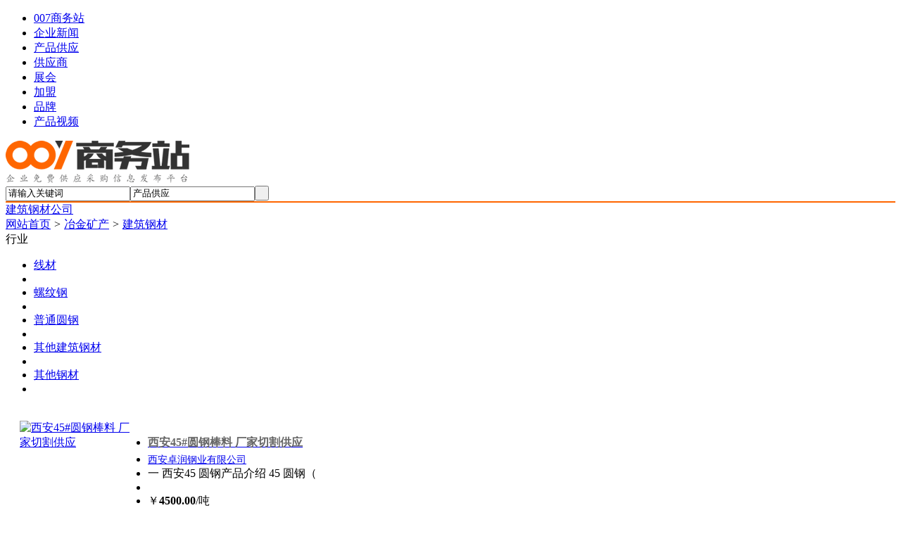

--- FILE ---
content_type: text/html;charset=UTF-8
request_url: https://www.007swz.com/jianzhugangcai/
body_size: 10195
content:
<!doctype html>
<html>
<head>
<meta charset="UTF-8"/>
<meta http-equiv=x-dns-prefetch-control content=on>
<meta http-equiv=X-UA-Compatible content="IE=edge,chrome=1">
<meta name=viewport content="width=device-width,initial-scale=1,minimum-scale=1,maximum-scale=1,user-scalable=no">
<title>建筑钢材产品列表 | 建筑钢材价格_007商务站</title>
<meta http-equiv="mobile-agent" content="format=html5;url=https://m.007swz.com/Professionlist/jianzhugangcai/1">
<meta http-equiv="mobile-agent" content="format=xhtml;url=https://m.007swz.com/Professionlist/jianzhugangcai/1">
<link rel="alternate" media="only screen and (max-width: 640px)"  href="https://m.007swz.com/Professionlist/jianzhugangcai/1" />
<link rel="canonical" href="//www.007swz.com/jianzhugangcai/"/>
<link rel="stylesheet" type="text/css" href="https://css.007swz.com/skin/b2b/style.css"/>
<link rel="stylesheet" type="text/css" href="https://css.007swz.com/skin/b2b/sell.css"/>
<script type="text/javascript" src="https://css.007swz.com/lang/zh-cn/lang.js"></script>
<script type="text/javascript" src="https://css.007swz.com/file/script/config.js"></script>
<script type="text/javascript" src="https://css.007swz.com/file/script/jquery-2.1.1.min.js"></script>
<script type="text/javascript" src="https://css.007swz.com/file/script/common.js"></script>
<script type="text/javascript" src="https://css.007swz.com/file/script/page.js"></script>
<script type="text/javascript" src="https://css.007swz.com/file/script/count.js"></script>
<script type="text/javascript" src="https://css.007swz.com/file/script/jquery.lazyload.js"></script><script type="text/javascript">
var searchid = 5;
</script>
</head>
<body >
<header>
<div class="head" id="head">
<div class="head_m">
<div class="head_r" id="destoon_member"></div>
<div class="head_l">
<ul>
<li><a href="//www.007swz.com/"><span>007商务站</span></a></li><li><a href="https://news.007swz.com/"><span>企业新闻</span></a></li><li class="menuon"><a href="//www.007swz.com/sell/"><span>产品供应</span></a></li><li><a href="https://gongsi.007swz.com/"><span>供应商</span></a></li><li><a href="https://zhanhui.007swz.com/"><span>展会</span></a></li><li><a href="https://jiameng.007swz.com/"><span>加盟</span></a></li><li><a href="https://pinpai.007swz.com/"><span>品牌</span></a></li><li><a href="http://v.007swz.com/"><span>产品视频</span></a></li></ul>
</div>
</div>
</div>
<div class="m head_s" id="destoon_space"></div>
  
<div style="background:#fff;border-bottom:2px solid #ff6600;">
<div class="m">
<div class="logo"><a rel="nofollow" href="//www.007swz.com/"><img src="//www.007swz.com/skin/default/image/logo.gif" alt="007商务站"/></a></div>
 <form id="destoon_search" action="//www.007swz.com/sell/search.php" onSubmit="return Dsearch(1);">
<input type="hidden" name="moduleid" value="5" id="destoon_moduleid"/>
<input type="hidden" name="spread" value="0" id="destoon_spread"/>
<div class="head_search">
<div>
<input name="kw" id="destoon_kw" type="text" class="search_i" value="请输入关键词" onFocus="if(this.value=='请输入关键词') this.value='';" onKeyUp="STip(this.value);" autocomplete="off" x-webkit-speech speech/><input type="text" id="destoon_select" class="search_m" value="产品供应" readonly onFocus="this.blur();" onClick="$('#search_module').fadeIn('fast');"/><input type="submit" value=" " class="search_s"/>
</div>
</div>
</form> 
</div>  
</div>  
</header><div class="navb m">
<div class="m nav bd-b">
<div><a href="https://gongsi.007swz.com/jianzhugangcai/">建筑钢材公司</a></div>
<a href="//www.007swz.com/">网站首页</a>   <i>&gt;</i> <a href="//www.007swz.com/yejin/">冶金矿产</a> <i>&gt;</i> <a href="//www.007swz.com/jianzhugangcai/">建筑钢材</a></div>
</div>
<div class="m m2">
<div class="m2l">
<div class="sort">
 <div class="sort-k">行业</div>
<div class="sort-v">
<ul>
<li><a href="//www.007swz.com/xiancai/">线材</a> <li>
<li><a href="//www.007swz.com/luowengang/">螺纹钢</a> <li>
<li><a href="//www.007swz.com/putongyuangang/">普通圆钢</a> <li>
<li><a href="//www.007swz.com/qitajianzhugangcai/">其他建筑钢材</a> <li>
<li><a href="//www.007swz.com/qitagangcai/">其他钢材</a> <li>
</ul>
</div>
<div class="c_b"></div>
</div>
  
<div class="img_tip" id="img_tip" style="display:none;">&nbsp;</div>
 
<style>#productlist {
display:grid; display: grid;  grid-gap: 0px;
  grid-template-columns:  1fr  ;}.list {margin:10px;}
.li_l {float:left;width:180px;height:150px;padding-top:10px;margin-right:12px;}
.li_l a {margin-left:10px;;display:block;}
.li_r {padding-top:10px;}
.li_r a{font-size:14px;}
.li_r b {font-size:16px;color:#666;height:20px;overflow:hidden;display:block;padding-top:5px;padding-bottom:5px;}</style>
<div id="productlist">
<div class="list " id="item_41606967">
<div>
 <div class="li_l"><a rel="nofollow" href="https://xazrgy.007swz.com/xinxi/cmafsyp.html" ><img src="https://css.007swz.com/skin/b2b/image/lazy.gif" original="https://file.007swz.com/202506/03/144515366640785.jpg.thumb.jpg" width="160" height="130" alt="西安45#圆钢棒料 厂家切割供应"  /></a></div>
<div class="li_r">
<ul>
<li><a href="https://xazrgy.007swz.com/xinxi/cmafsyp.html"><b>西安45#圆钢棒料 厂家切割供应</b></a></li>
<li>
 <a href="http://xazrgy.007swz.com " rel="nofollow">西安卓润钢业有限公司</a>&nbsp;
 
</li>
<li>一 西安45 圆钢产品介绍 45 圆钢（ </li>
<li >    </li>
<li class="f_red">￥<strong class="px14">4500.00</strong>/吨</li>
<li>
起订：0.1吨</li>
<li>2025-06-30 16:57</li>
</ul>
</div>
 </div>
</div>
<div class="list " id="item_41514266">
<div>
 <div class="li_l"><a rel="nofollow" href="https://www.007swz.com/xinxi/cluypno.html" ><img src="https://css.007swz.com/skin/b2b/image/lazy.gif" original="https://image.007swz.com/2020/11-26/4607631816.jpg" width="160" height="130" alt="40CrNiMo圆钢****-规格齐全材质保证"  /></a></div>
<div class="li_r">
<ul>
<li><a href="https://www.007swz.com/xinxi/cluypno.html"><b>40CrNiMo圆钢****-规格齐全材质保证</b></a></li>
<li>
 <a href="http://tfssl00.007swz.com " rel="nofollow">无锡东复泰特钢有限公司</a>&nbsp;
 
</li>
<li>40CrNiMo 有高的强度韧性和良好的 </li>
<li >    </li>
<li class="f_red">￥<strong class="px14">7.30</strong>/吨</li>
<li>2025-10-16 09:44</li>
</ul>
</div>
 </div>
</div>
<div class="list " id="item_41346852">
<div>
 <div class="li_l"><a rel="nofollow" href="https://www.007swz.com/xinxi/cllkyna.html" ><img src="https://css.007swz.com/skin/b2b/image/lazy.gif" original="https://image.007swz.com/2024/11-26/3614514954.jpg" width="160" height="130" alt="重庆冷热镀锌铝板钢筋圆钢冷拉圆棒实心钢棒圆条防雷接地极10-12-14"  /></a></div>
<div class="li_r">
<ul>
<li><a href="https://www.007swz.com/xinxi/cllkyna.html"><b>重庆冷热镀锌铝板钢筋圆钢冷拉圆棒实心钢棒圆条防雷接地极10-12-14</b></a></li>
<li>
 <a href="http://98479332.007swz.com " rel="nofollow">重庆福瑞达金属材料有限公司</a>&nbsp;
 
</li>
<li>重庆冷热镀锌铝板钢筋圆钢冷拉圆棒实心钢棒 </li>
<li >    </li>
<li class="f_red">￥<strong class="px14">180.00</strong>/件</li>
<li>2025-12-03 12:05</li>
</ul>
</div>
 </div>
</div>
<div class="list " id="item_41333916">
<div>
 <div class="li_l"><a rel="nofollow" href="https://www.007swz.com/xinxi/clkruzq.html" ><img src="https://css.007swz.com/skin/b2b/image/lazy.gif" original="https://image.007swz.com/2024/10-29/3828881892.jpg" width="160" height="130" alt="重庆莱钢42CrMo圆钢  15CrMo合金圆棒 30cr2ni2mo棒材批发"  /></a></div>
<div class="li_r">
<ul>
<li><a href="https://www.007swz.com/xinxi/clkruzq.html"><b>重庆莱钢42CrMo圆钢  15CrMo合金圆棒 30cr2ni2mo棒材批发</b></a></li>
<li>
 <a href="http://zqzsjscl.007swz.com " rel="nofollow">重庆中烁金属材料有限公司</a>&nbsp;
 
</li>
<li>在现代工业和建筑行业中 合金圆钢和圆棒材 </li>
<li >    </li>
<li class="f_red">￥<strong class="px14">42000.00</strong>/吨</li>
<li>2024-11-22 14:35</li>
</ul>
</div>
 </div>
</div>
<div class="list " id="item_41324889">
<div>
 <div class="li_l"><a rel="nofollow" href="https://www.007swz.com/xinxi/clkelul.html" ><img src="https://css.007swz.com/skin/b2b/image/lazy.gif" original="https://image.007swz.com/2024/06-26/3616280929.jpg" width="160" height="130" alt="达州钢材 达州H型钢  马钢 包钢 晋南"  /></a></div>
<div class="li_r">
<ul>
<li><a href="https://www.007swz.com/xinxi/clkelul.html"><b>达州钢材 达州H型钢  马钢 包钢 晋南</b></a></li>
<li>
 <a href="http://dzshxjcyxgs.007swz.com " rel="nofollow">达州市浩希建材有限公司</a>&nbsp;
 
</li>
<li>主要经营 达钢螺纹钢 盘螺 盘圆 带肋  </li>
<li >    </li>
<li class="f_red">￥<strong class="px14">2700.00</strong>/吨</li>
<li>2024-11-16 09:10</li>
</ul>
</div>
 </div>
</div>
<div class="list " id="item_41077074">
<div>
 <div class="li_l"><a rel="nofollow" href="https://www.007swz.com/xinxi/ckwbwlw.html" ><img src="https://css.007swz.com/skin/b2b/image/lazy.gif" original="https://image.007swz.com/2024/04-10/1444356131.jpg" width="160" height="130" alt="2026年德国杜塞管材线材展Tube & Wire"  /></a></div>
<div class="li_r">
<ul>
<li><a href="https://www.007swz.com/xinxi/ckwbwlw.html"><b>2026年德国杜塞管材线材展Tube & Wire</b></a></li>
<li>
 <a href="http://njzhwdzl.007swz.com " rel="nofollow">南京中化沃德展览有限公司</a>&nbsp;
 
</li>
<li>展会时间: 2026年4月展会地点 德国 </li>
<li >    </li>
<li>2024-04-11 13:19</li>
</ul>
</div>
 </div>
</div>
<div class="list " id="item_41052537">
<div>
 <div class="li_l"><a rel="nofollow" href="https://www.007swz.com/xinxi/ckurosl.html" ><img src="https://css.007swz.com/skin/b2b/image/lazy.gif" original="https://image.007swz.com/2024/03-14/1057514032.jpg" width="160" height="130" alt="建筑钢材质量评定 建筑钢材冲击强度测试"  /></a></div>
<div class="li_r">
<ul>
<li><a href="https://www.007swz.com/xinxi/ckurosl.html"><b>建筑钢材质量评定 建筑钢材冲击强度测试</b></a></li>
<li>
 <a href="http://fsshjjcjsfwhjjcb.007swz.com " rel="nofollow">佛山市华谨检测技术服务有限公司环境检测部</a>&nbsp;
 
</li>
<li>　　建筑钢材检测哪里能做？建筑钢材检测项 </li>
<li >    </li>
<li class="f_red">￥<strong class="px14">300.00</strong>/件</li>
<li>2024-03-15 07:04</li>
</ul>
</div>
 </div>
</div>
<div class="list " id="item_41041020">
<div>
 <div class="li_l"><a rel="nofollow" href="https://www.007swz.com/xinxi/ckuantu.html" ><img src="https://css.007swz.com/skin/b2b/image/lazy.gif" original="https://image.007swz.com/2023/01-01/3803825418.jpg" width="160" height="130" alt="福州锚杆预应力钢绞线价格福州桥梁钢绞线多少钱一吨福州哪里能买到钢绞线"  /></a></div>
<div class="li_r">
<ul>
<li><a href="https://www.007swz.com/xinxi/ckuantu.html"><b>福州锚杆预应力钢绞线价格福州桥梁钢绞线多少钱一吨福州哪里能买到钢绞线</b></a></li>
<li>
 <a href="http://fjkygyl.007swz.com " rel="nofollow">福建矿冶供应链有限公司</a>&nbsp;
 
</li>
<li>钢绞线15 2钢绞线多少钱一吨21 8m </li>
<li >    </li>
<li class="f_red">￥<strong class="px14">4000.00</strong>/吨</li>
<li>2024-03-06 07:04</li>
</ul>
</div>
 </div>
</div>
<div class="list " id="item_41034387">
<div>
 <div class="li_l"><a rel="nofollow" href="https://www.007swz.com/xinxi/cktqsqj.html" ><img src="https://css.007swz.com/skin/b2b/image/lazy.gif" original="https://image.007swz.com/2022/05-09/1608679157.jpg" width="160" height="130" alt="40cr铬棒磨机用热处理钢棒磨棒石英砂钢渣研磨专用"  /></a></div>
<div class="li_r">
<ul>
<li><a href="https://www.007swz.com/xinxi/cktqsqj.html"><b>40cr铬棒磨机用热处理钢棒磨棒石英砂钢渣研磨专用</b></a></li>
<li>
 <a href="http://jngqzdjm.007swz.com " rel="nofollow">济南钢球之都经贸有限公司</a>&nbsp;
 
</li>
<li>华富磨棒可根据客户要求定制 我们的磨棒的 </li>
<li >    </li>
<li class="f_red">￥<strong class="px14">6300.00</strong>/吨</li>
<li>2024-03-05 21:12</li>
</ul>
</div>
 </div>
</div>
<div class="list " id="item_40922067">
<div>
 <div class="li_l"><a rel="nofollow" href="https://www.007swz.com/xinxi/ckngoqp.html" ><img src="https://css.007swz.com/skin/b2b/image/lazy.gif" original="https://image.007swz.com/2022/03-11/4012730987.jpg" width="160" height="130" alt="建筑用 直条"  /></a></div>
<div class="li_r">
<ul>
<li><a href="https://www.007swz.com/xinxi/ckngoqp.html"><b>建筑用 直条</b></a></li>
<li>
 <a href="http://henglitiantai.007swz.com " rel="nofollow">乌鲁木齐恒利天泰贸易有限公司</a>&nbsp;
 
</li>
<li>建筑钢材分为钢结构和钢筋混泥土结构用钢筋 </li>
<li >    </li>
<li>2023-12-20 07:40</li>
</ul>
</div>
 </div>
</div>
<div class="list " id="item_40851785">
<div>
 <div class="li_l"><a rel="nofollow" href="https://www.007swz.com/xinxi/ckjgpmh.html" ><img src="https://css.007swz.com/skin/b2b/image/lazy.gif" original="https://image.007swz.com/2022/11-18/4627941772.jpg" width="160" height="130" alt="2024中国钢建筑钢材、钢板、钢管展会"  /></a></div>
<div class="li_r">
<ul>
<li><a href="https://www.007swz.com/xinxi/ckjgpmh.html"><b>2024中国钢建筑钢材、钢板、钢管展会</b></a></li>
<li>
 <a href="http://jyhwchzx.007swz.com " rel="nofollow">建曜会务策划中心</a>&nbsp;
 
</li>
<li>2024中国钢建筑钢材 钢板 钢管展会钢 </li>
<li >    </li>
<li class="f_red">￥<strong class="px14">13800.00</strong>/个</li>
<li>2023-12-18 09:41</li>
</ul>
</div>
 </div>
</div>
<div class="list " id="item_40763016">
<div>
 <div class="li_l"><a rel="nofollow" href="https://www.007swz.com/xinxi/ckefhhq.html" ><img src="https://css.007swz.com/skin/b2b/image/lazy.gif" original="https://image.007swz.com/2022/06-05/3265038430.jpg" width="160" height="130" alt="预制直埋蒸汽保温管 管中管"  /></a></div>
<div class="li_r">
<ul>
<li><a href="https://www.007swz.com/xinxi/ckefhhq.html"><b>预制直埋蒸汽保温管 管中管</b></a></li>
<li>
 <a href="http://czhcgdzb.007swz.com " rel="nofollow">沧州厚创管道装备有限公司</a>&nbsp;
 
</li>
<li>预制直埋蒸汽保温管品规格  公称直径 工 </li>
<li >    </li>
<li class="f_red">￥<strong class="px14">100.00</strong>/件</li>
<li>2023-12-16 09:06</li>
</ul>
</div>
 </div>
</div>
<div class="list " id="item_40716882">
<div>
 <div class="li_l"><a rel="nofollow" href="https://www.007swz.com/xinxi/ckbpaxe.html" ><img src="https://css.007swz.com/skin/b2b/image/lazy.gif" original="https://image.007swz.com/2023/07-31/1586771962.jpg" width="160" height="130" alt="厂家批发 耐低温 高抗击 高质 欧标槽钢UPE140 专业建筑钢材"  /></a></div>
<div class="li_r">
<ul>
<li><a href="https://www.007swz.com/xinxi/ckbpaxe.html"><b>厂家批发 耐低温 高抗击 高质 欧标槽钢UPE140 专业建筑钢材</b></a></li>
<li>
 <a href="http://94548308.007swz.com " rel="nofollow">上海铸然供应链（集团）有限公司</a>&nbsp;
 
</li>
<li>厂家批发 耐低温 高抗击 高质 欧标槽钢 </li>
<li >    </li>
<li class="f_red">￥<strong class="px14">8640.00</strong>/吨</li>
<li>2023-12-15 10:16</li>
</ul>
</div>
 </div>
</div>
<div class="list " id="item_40604541">
<div>
 <div class="li_l"><a rel="nofollow" href="https://www.007swz.com/xinxi/cjvewcp.html" ><img src="https://css.007swz.com/skin/b2b/image/lazy.gif" original="https://image.007swz.com/u/26221930/206804266.jpg" width="160" height="130" alt="供应钢筋三级螺纹钢 HRB400"  /></a></div>
<div class="li_r">
<ul>
<li><a href="https://www.007swz.com/xinxi/cjvewcp.html"><b>供应钢筋三级螺纹钢 HRB400</b></a></li>
<li>
 <a href="http://97998620.007swz.com " rel="nofollow">天津友利发达管道有限公司</a>&nbsp;
 
</li>
<li>公司货源充足 产品规格齐全 主要经营产品 </li>
<li >    </li>
<li class="f_red">￥<strong class="px14">2000.00</strong>/吨</li>
<li>2023-12-13 18:15</li>
</ul>
</div>
 </div>
</div>
<div class="list " id="item_40470934">
<div>
 <div class="li_l"><a rel="nofollow" href="https://www.007swz.com/xinxi/cjnpfji.html" ><img src="https://css.007swz.com/skin/b2b/image/lazy.gif" original="https://image.007swz.com/2023/03-30/2023673848.jpg" width="160" height="130" alt="建筑钢材的拉伸试验，螺栓第三方检测机构"  /></a></div>
<div class="li_r">
<ul>
<li><a href="https://www.007swz.com/xinxi/cjnpfji.html"><b>建筑钢材的拉伸试验，螺栓第三方检测机构</b></a></li>
<li>
 <a href="http://wxwbjckj.007swz.com " rel="nofollow">无锡万博检测科技有限公司</a>&nbsp;
 
</li>
<li>建筑钢材的拉伸试验 螺栓第三方检测机构研 </li>
<li >    </li>
<li class="f_red">￥<strong class="px14">100.00</strong>/件</li>
<li>2023-11-28 15:36</li>
</ul>
</div>
 </div>
</div>
<div class="list " id="item_40436995">
<div>
 <div class="li_l"><a rel="nofollow" href="https://www.007swz.com/xinxi/cjlraar.html" ><img src="https://css.007swz.com/skin/b2b/image/lazy.gif" original="https://image.007swz.com/2023/08-04/3395779004.jpg" width="160" height="130" alt="德标H型钢IPEAA200建筑钢材"  /></a></div>
<div class="li_r">
<ul>
<li><a href="https://www.007swz.com/xinxi/cjlraar.html"><b>德标H型钢IPEAA200建筑钢材</b></a></li>
<li>
 <a href="http://95387248.007swz.com " rel="nofollow">智邦钢结构-欧标H型钢</a>&nbsp;
 
</li>
<li>德标H型钢IPEAA200建筑钢材 亮光 </li>
<li >    </li>
<li class="f_red">￥<strong class="px14">4660.00</strong>/吨</li>
<li>2023-11-28 04:11</li>
</ul>
</div>
 </div>
</div>
<div class="list " id="item_40137935">
<div>
 <div class="li_l"><a rel="nofollow" href="https://sdymjscl.007swz.com/xinxi/ciuqpsj.html" ><img src="https://css.007swz.com/skin/b2b/image/lazy.gif" original="https://file.007swz.com/202310/26/192647626649283.jpg" width="160" height="130" alt="电镀光亮活塞杆拉径杆镀铬棒定尺零切加工"  /></a></div>
<div class="li_r">
<ul>
<li><a href="https://sdymjscl.007swz.com/xinxi/ciuqpsj.html"><b>电镀光亮活塞杆拉径杆镀铬棒定尺零切加工</b></a></li>
<li>
 <a href="http://sdymjscl.007swz.com " rel="nofollow">山东玉铭金属材料有限公司</a>&nbsp;
 
</li>
<li>山东玉铭金属材料有限公司荣幸向您推荐我们 </li>
<li >    </li>
<li class="f_red">￥<strong class="px14">6.00</strong>/千克</li>
<li>2023-10-26 19:26</li>
</ul>
</div>
 </div>
</div>
<div class="list " id="item_40125275">
<div>
 <div class="li_l"><a rel="nofollow" href="https://dghsgs88888.007swz.com/xinxi/citxwux.html" ><img src="https://css.007swz.com/skin/b2b/image/lazy.gif" original="https://file.007swz.com/202310/01/171808566646247.jpg.thumb.jpg" width="160" height="130" alt="佛山二手建筑钢材回收公司，佛山二手工字钢回收公司"  /></a></div>
<div class="li_r">
<ul>
<li><a href="https://dghsgs88888.007swz.com/xinxi/citxwux.html"><b>佛山二手建筑钢材回收公司，佛山二手工字钢回收公司</b></a></li>
<li>
 <a href="http://dghsgs88888.007swz.com " rel="nofollow">惠州市广源通再生资源回收有限公司</a>&nbsp;
 
</li>
<li>求购佛山二手镀锌钢管回收公司|佛山二手工 </li>
<li >    </li>
<li class="f_red">￥<strong class="px14">888.00</strong>/吨</li>
<li>
起订：1吨</li>
<li>2025-11-30 17:17</li>
</ul>
</div>
 </div>
</div>
<div class="list " id="item_40095173">
<div>
 <div class="li_l"><a rel="nofollow" href="https://z18336000617.007swz.com/xinxi/cisfjav.html" ><img src="https://css.007swz.com/skin/b2b/image/lazy.gif" original="https://file.007swz.com/202308/31/111802746641574.jpg.thumb.jpg" width="160" height="130" alt="安阳亚新钢铁12-25三级螺纹钢筋6-8-10抗震盘螺线材"  /></a></div>
<div class="li_r">
<ul>
<li><a href="https://z18336000617.007swz.com/xinxi/cisfjav.html"><b>安阳亚新钢铁12-25三级螺纹钢筋6-8-10抗震盘螺线材</b></a></li>
<li>
 <a href="http://z18336000617.007swz.com " rel="nofollow">河南铭赫翔供应链管理有限公司</a>&nbsp;
 
</li>
<li>公司主要经营:安钢 济钢 邯钢 晋钢 敬 </li>
<li >    </li>
<li class="f_red">￥<strong class="px14">3000.00</strong>/件</li>
<li>
起订：1件</li>
<li>2023-08-31 13:29</li>
</ul>
</div>
 </div>
</div>
<div class="list " id="item_40005798">
<div>
 <div class="li_l"><a rel="nofollow" href="https://glqgbsjcjyb.007swz.com/xinxi/cinddnu.html" ><img src="https://css.007swz.com/skin/b2b/image/lazy.gif" original="https://file.007swz.com/202306/30/025928416643676.jpg" width="160" height="130" alt="南京轨道钢批发  国标永洋轨道钢  钢贝司建材批发"  /></a></div>
<div class="li_r">
<ul>
<li><a href="https://glqgbsjcjyb.007swz.com/xinxi/cinddnu.html"><b>南京轨道钢批发  国标永洋轨道钢  钢贝司建材批发</b></a></li>
<li>
 <a href="http://glqgbsjcjyb.007swz.com " rel="nofollow">鼓楼区钢贝司建材经营部</a>&nbsp;
 
</li>
<li>常用碳素钢或中锰钢制造 其断面为工字形  </li>
<li >    </li>
<li class="f_red">￥<strong class="px14">3999.00</strong>/吨</li>
<li>2023-06-30 02:59</li>
</ul>
</div>
 </div>
</div>
<div class="list " id="item_31640846">
<div>
 <div class="li_l"><a rel="nofollow" href="https://jeidce.007swz.com/xinxi/31640846.html" ><img src="https://css.007swz.com/skin/b2b/image/lazy.gif" original="https://file.007swz.com/202305/30/171340926642935.jpg" width="160" height="130" alt="安途304磨头筛 磨头筛网厂 郊磨头筛网"  /></a></div>
<div class="li_r">
<ul>
<li><a href="https://jeidce.007swz.com/xinxi/31640846.html"><b>安途304磨头筛 磨头筛网厂 郊磨头筛网</b></a></li>
<li>
 <a href="http://jeidce.007swz.com " rel="nofollow">安平县安途筛网厂</a>&nbsp;
 
</li>
<li>弧形筛主要用于选煤厂及选矿厂对物料进行予 </li>
<li >    </li>
<li>2023-05-30 17:13</li>
</ul>
</div>
 </div>
</div>
<div class="list " id="item_31577085">
<div>
 <div class="li_l"><a rel="nofollow" href="https://bfiije.007swz.com/xinxi/31577085.html" ><img src="https://css.007swz.com/skin/b2b/image/lazy.gif" original="https://file.007swz.com/202305/06/023503246634218.jpg" width="160" height="130" alt="锦州方管 围栏镀锌方管 200方矩管"  /></a></div>
<div class="li_r">
<ul>
<li><a href="https://bfiije.007swz.com/xinxi/31577085.html"><b>锦州方管 围栏镀锌方管 200方矩管</b></a></li>
<li>
 <a href="http://bfiije.007swz.com " rel="nofollow">华北金属（天津）有限公司</a>&nbsp;
 
</li>
<li>企业视频展播 请点击播放视频作者 华北金 </li>
<li >    </li>
<li>2023-05-06 02:35</li>
</ul>
</div>
 </div>
</div>
<div class="list " id="item_30620794">
<div>
 <div class="li_l"><a rel="nofollow" href="https://bffhea.007swz.com/xinxi/30620794.html" ><img src="https://css.007swz.com/skin/b2b/image/lazy.gif" original="https://file.007swz.com/202210/20/181946446635628.jpg" width="160" height="130" alt="隐形井盖供应商 潮州隐形井盖 “彪兴五金制品”"  /></a></div>
<div class="li_r">
<ul>
<li><a href="https://bffhea.007swz.com/xinxi/30620794.html"><b>隐形井盖供应商 潮州隐形井盖 “彪兴五金制品”</b></a></li>
<li>
 <a href="http://bffhea.007swz.com " rel="nofollow">广州市彪兴五金制品有限公司</a>&nbsp;
 
</li>
<li>彪兴五金——隐形井盖公园是城市规划建设的 </li>
<li >    </li>
<li>2022-10-20 18:19</li>
</ul>
</div>
 </div>
</div>
<div class="list " id="item_30554447">
<div>
 <div class="li_l"><a rel="nofollow" href="https://jbfcaj.007swz.com/xinxi/30554447.html" ><img src="https://css.007swz.com/skin/b2b/image/lazy.gif" original="https://file.007swz.com/202210/13/192633706636547.jpg" width="160" height="130" alt="综合管廊800钢支撑租赁 和信中建 临汾800钢支撑租赁"  /></a></div>
<div class="li_r">
<ul>
<li><a href="https://jbfcaj.007swz.com/xinxi/30554447.html"><b>综合管廊800钢支撑租赁 和信中建 临汾800钢支撑租赁</b></a></li>
<li>
 <a href="http://jbfcaj.007swz.com " rel="nofollow">山西和信中建科技有限公司</a>&nbsp;
 
</li>
<li>企业视频展播 请点击播放视频作者 山西和 </li>
<li >    </li>
<li>2022-10-13 19:26</li>
</ul>
</div>
 </div>
</div>
<div class="list " id="item_30552869">
<div>
 <div class="li_l"><a rel="nofollow" href="https://jjhhgh.007swz.com/xinxi/30552869.html" ><img src="https://css.007swz.com/skin/b2b/image/lazy.gif" original="https://file.007swz.com/202210/13/162233966635102.jpg" width="160" height="130" alt="强盛铁艺栅栏定制 天津铝艺庭院大门定做 天津铝艺庭院大门"  /></a></div>
<div class="li_r">
<ul>
<li><a href="https://jjhhgh.007swz.com/xinxi/30552869.html"><b>强盛铁艺栅栏定制 天津铝艺庭院大门定做 天津铝艺庭院大门</b></a></li>
<li>
 <a href="http://jjhhgh.007swz.com " rel="nofollow">天津市武清区强盛铁艺加工厂</a>&nbsp;
 
</li>
<li>刷漆前的准备:打磨完毕后 看铝艺大门是否 </li>
<li >    </li>
<li>2022-10-13 16:22</li>
</ul>
</div>
 </div>
</div>
<div class="list " id="item_30520023">
<div>
 <div class="li_l"><a rel="nofollow" href="https://jjhhjg.007swz.com/xinxi/30520023.html" ><img src="https://css.007swz.com/skin/b2b/image/lazy.gif" original="https://file.007swz.com/202210/09/220009946635097.jpg" width="160" height="130" alt="辊涂铝单板厂家 青岛辊涂铝单板 天津欧绅公司"  /></a></div>
<div class="li_r">
<ul>
<li><a href="https://jjhhjg.007swz.com/xinxi/30520023.html"><b>辊涂铝单板厂家 青岛辊涂铝单板 天津欧绅公司</b></a></li>
<li>
 <a href="http://jjhhjg.007swz.com " rel="nofollow">天津市欧绅建材有限公司业务部</a>&nbsp;
 
</li>
<li>造成铝单板表面凹凸的具体原因造成铝单板表 </li>
<li >    </li>
<li>2022-10-09 22:00</li>
</ul>
</div>
 </div>
</div>
<div class="list " id="item_30364955">
<div>
 <div class="li_l"><a rel="nofollow" href="https://iebgd.007swz.com/xinxi/30364955.html" ><img src="https://css.007swz.com/skin/b2b/image/lazy.gif" original="https://file.007swz.com/202209/24/193735926631767.jpg" width="160" height="130" alt="合肥方管 镀锌方管 合肥展博商贸"  /></a></div>
<div class="li_r">
<ul>
<li><a href="https://iebgd.007swz.com/xinxi/30364955.html"><b>合肥方管 镀锌方管 合肥展博商贸</b></a></li>
<li>
 <a href="http://iebgd.007swz.com " rel="nofollow">合肥展博商贸有限公司</a>&nbsp;
 
</li>
<li>它的使用价值与普通其它钢材相比 远远大于 </li>
<li >    </li>
<li>2022-09-24 19:37</li>
</ul>
</div>
 </div>
</div>
<div class="list " id="item_30329573">
<div>
 <div class="li_l"><a rel="nofollow" href="https://jjcebi.007swz.com/xinxi/30329573.html" ><img src="https://css.007swz.com/skin/b2b/image/lazy.gif" original="https://file.007swz.com/202209/21/203649886633531.jpg" width="160" height="130" alt="SUS420J1不锈钢板 不锈钢 山东中顺金属制品"  /></a></div>
<div class="li_r">
<ul>
<li><a href="https://jjcebi.007swz.com/xinxi/30329573.html"><b>SUS420J1不锈钢板 不锈钢 山东中顺金属制品</b></a></li>
<li>
 <a href="http://jjcebi.007swz.com " rel="nofollow">山东中顺金属制品有限公司</a>&nbsp;
 
</li>
<li>多家机构继续看多行业旺季行情虽然市场就当 </li>
<li >    </li>
<li>2022-09-21 20:36</li>
</ul>
</div>
 </div>
</div>
<div class="list " id="item_30307141">
<div>
 <div class="li_l"><a rel="nofollow" href="https://jjjahc.007swz.com/xinxi/30307141.html" ><img src="https://css.007swz.com/skin/b2b/image/lazy.gif" original="https://file.007swz.com/202209/19/174926346632085.jpg" width="160" height="130" alt="火炬松建筑木方种类 火炬松建筑木方 三昌木业建筑方木"  /></a></div>
<div class="li_r">
<ul>
<li><a href="https://jjjahc.007swz.com/xinxi/30307141.html"><b>火炬松建筑木方种类 火炬松建筑木方 三昌木业建筑方木</b></a></li>
<li>
 <a href="http://jjjahc.007swz.com " rel="nofollow">日照三昌木业有限公司</a>&nbsp;
 
</li>
<li>　户外木制方格应更加注意防潮措施 木制方 </li>
<li >    </li>
<li>2022-09-19 17:49</li>
</ul>
</div>
 </div>
</div>
<div class="list " id="item_30102506">
<div>
 <div class="li_l"><a rel="nofollow" href="https://hfeed.007swz.com/xinxi/30102506.html" ><img src="https://css.007swz.com/skin/b2b/image/lazy.gif" original="https://file.007swz.com/202201/14/100716276633065.jpg" width="160" height="130" alt="Q345NQR2耐候钢 钢宁科贸耐候钢"  /></a></div>
<div class="li_r">
<ul>
<li><a href="https://hfeed.007swz.com/xinxi/30102506.html"><b>Q345NQR2耐候钢 钢宁科贸耐候钢</b></a></li>
<li>
 <a href="http://hfeed.007swz.com " rel="nofollow">武汉钢宁科贸有限公司业务部</a>&nbsp;
 
</li>
<li>武汉钢宁科贸有限公司是一家集贸易 加工配 </li>
<li >    </li>
<li>2022-01-14 10:07</li>
</ul>
</div>
 </div>
</div>
<div class="list " id="item_24601514">
<div>
 <div class="li_l"><a rel="nofollow" href="https://yuxuanqihang2021.007swz.com/xinxi/24601514.html" ><img src="https://css.007swz.com/skin/b2b/image/lazy.gif" original="https://file.007swz.com/202108/04/161747516631514.jpg.thumb.jpg" width="160" height="130" alt="镀锌格栅板A连江镀锌格栅板A镀锌格栅板厂家直销"  /></a></div>
<div class="li_r">
<ul>
<li><a href="https://yuxuanqihang2021.007swz.com/xinxi/24601514.html"><b>镀锌格栅板A连江镀锌格栅板A镀锌格栅板厂家直销</b></a></li>
<li>
 <a href="http://yuxuanqihang2021.007swz.com " rel="nofollow">河北煜轩工程材料有限公司</a>&nbsp;
 
</li>
<li>镀锌格栅板A连江镀锌格栅板A镀锌格栅板厂 </li>
<li >    </li>
<li class="f_red">￥<strong class="px14">98.00</strong>/平方米</li>
<li>
起订：500平方米</li>
<li>2021-11-25 15:25</li>
</ul>
</div>
 </div>
</div>
<div class="list " id="item_24545907">
<div>
 <div class="li_l"><a rel="nofollow" href="https://jjagja.007swz.com/xinxi/24545907.html" ><img src="https://css.007swz.com/skin/b2b/image/lazy.gif" original="https://file.007swz.com/202106/08/2027173156630335.jpg" width="160" height="130" alt="铜艺术品 燕都铜雕 铜艺术品厂家批发"  /></a></div>
<div class="li_r">
<ul>
<li><a href="https://jjagja.007swz.com/xinxi/24545907.html"><b>铜艺术品 燕都铜雕 铜艺术品厂家批发</b></a></li>
<li>
 <a href="http://jjagja.007swz.com " rel="nofollow">河北燕都环境艺术有限公司</a>&nbsp;
 
</li>
<li>本次推出的铜浮雕版画作品还包括 哈尼族艺 </li>
<li >    </li>
<li>2021-06-26 14:58</li>
</ul>
</div>
 </div>
</div>
<div class="list " id="item_24545265">
<div>
 <div class="li_l"><a rel="nofollow" href="https://jagjja.007swz.com/xinxi/24545265.html" ><img src="https://css.007swz.com/skin/b2b/image/lazy.gif" original="https://file.007swz.com/202104/12/1611347325760017.jpg" width="160" height="130" alt="温室苗床价格 河北利荣 温室苗床"  /></a></div>
<div class="li_r">
<ul>
<li><a href="https://jagjja.007swz.com/xinxi/24545265.html"><b>温室苗床价格 河北利荣 温室苗床</b></a></li>
<li>
 <a href="http://jagjja.007swz.com " rel="nofollow">河北利荣金属丝网有限公司业务部</a>&nbsp;
 
</li>
<li>苗床培肥坚持4条原则 一是时间要早 要求 </li>
<li >    </li>
<li>2021-06-25 19:38</li>
</ul>
</div>
 </div>
</div>
<div class="list " id="item_24531937">
<div>
 <div class="li_l"><a rel="nofollow" href="https://aibeci.007swz.com/xinxi/24531937.html" ><img src="https://css.007swz.com/skin/b2b/image/lazy.gif" original="https://file.007swz.com/202104/25/0227492346629187.jpg" width="160" height="130" alt="彩钢板报价 包头彩钢板 禾田昌鑫在线咨询"  /></a></div>
<div class="li_r">
<ul>
<li><a href="https://aibeci.007swz.com/xinxi/24531937.html"><b>彩钢板报价 包头彩钢板 禾田昌鑫在线咨询</b></a></li>
<li>
 <a href="http://aibeci.007swz.com " rel="nofollow">沈阳禾田昌鑫彩钢工程有限公司</a>&nbsp;
 
</li>
<li>彩钢板的基板为冷轧基板 热镀锌基板和电镀 </li>
<li >    </li>
<li>2021-06-17 15:56</li>
</ul>
</div>
 </div>
</div>
<div class="list " id="item_24519388">
<div>
 <div class="li_l"><a rel="nofollow" href="https://jjgfjg.007swz.com/xinxi/24519388.html" ><img src="https://css.007swz.com/skin/b2b/image/lazy.gif" original="https://file.007swz.com/202106/04/1045103916629931.jpg" width="160" height="130" alt="现代化蔬菜大棚造价 金淼行业口碑好 大型现代化蔬菜大棚造价"  /></a></div>
<div class="li_r">
<ul>
<li><a href="https://jjgfjg.007swz.com/xinxi/24519388.html"><b>现代化蔬菜大棚造价 金淼行业口碑好 大型现代化蔬菜大棚造价</b></a></li>
<li>
 <a href="http://jjgfjg.007swz.com " rel="nofollow">商丘金淼建筑装饰工程有限公司</a>&nbsp;
 
</li>
<li>企业视频展播 请点击播放视频作者 商丘金 </li>
<li >    </li>
<li>2021-06-10 10:40</li>
</ul>
</div>
 </div>
</div>
<div class="list " id="item_24492814">
<div>
 <div class="li_l"><a rel="nofollow" href="https://jbiici.007swz.com/xinxi/24492814.html" ><img src="https://css.007swz.com/skin/b2b/image/lazy.gif" original="https://file.007swz.com/202105/08/1544467886628958.jpg" width="160" height="130" alt="小区护栏网安装 河北福源 小区护栏网"  /></a></div>
<div class="li_r">
<ul>
<li><a href="https://jbiici.007swz.com/xinxi/24492814.html"><b>小区护栏网安装 河北福源 小区护栏网</b></a></li>
<li>
 <a href="http://jbiici.007swz.com " rel="nofollow">河北福源金属丝网制品股份有限公司业务部</a>&nbsp;
 
</li>
<li>一个葡萄吊顶 彩绘或图案的玻璃天花板 装 </li>
<li >    </li>
<li>2021-05-31 19:06</li>
</ul>
</div>
 </div>
</div>
<div class="list " id="item_24479391">
<div>
 <div class="li_l"><a rel="nofollow" href="https://jbdibi.007swz.com/xinxi/24479391.html" ><img src="https://css.007swz.com/skin/b2b/image/lazy.gif" original="https://file.007swz.com/202104/30/2014467726629395.jpg" width="160" height="130" alt="构件式玻璃幕墙维修报价 瑞溪装饰 北京玻璃幕墙维修报价"  /></a></div>
<div class="li_r">
<ul>
<li><a href="https://jbdibi.007swz.com/xinxi/24479391.html"><b>构件式玻璃幕墙维修报价 瑞溪装饰 北京玻璃幕墙维修报价</b></a></li>
<li>
 <a href="http://jbdibi.007swz.com " rel="nofollow">北京瑞溪装饰装潢有限公司</a>&nbsp;
 
</li>
<li>玻璃维护幕墙的重要组成部分是玻璃 而玻璃 </li>
<li >    </li>
<li>2021-05-23 17:34</li>
</ul>
</div>
 </div>
</div>
<div class="list " id="item_24470137">
<div>
 <div class="li_l"><a rel="nofollow" href="https://jbcjic.007swz.com/xinxi/24470137.html" ><img src="https://css.007swz.com/skin/b2b/image/lazy.gif" original="https://file.007swz.com/202103/20/1845066165838216.jpg" width="160" height="130" alt="桥梁防撞护栏扶手价格 南平桥梁防撞护栏 山东绿洲护栏加工"  /></a></div>
<div class="li_r">
<ul>
<li><a href="https://jbcjic.007swz.com/xinxi/24470137.html"><b>桥梁防撞护栏扶手价格 南平桥梁防撞护栏 山东绿洲护栏加工</b></a></li>
<li>
 <a href="http://jbcjic.007swz.com " rel="nofollow">山东绿洲护栏有限公司业务部</a>&nbsp;
 
</li>
<li>桥梁防撞护栏在不锈钢焊管的生产过程中 有 </li>
<li >    </li>
<li>2021-05-16 10:22</li>
</ul>
</div>
 </div>
</div>
<div class="list " id="item_24453318">
<div>
 <div class="li_l"><a rel="nofollow" href="https://jgefea.007swz.com/xinxi/24453318.html" ><img src="https://css.007swz.com/skin/b2b/image/lazy.gif" original="https://file.007swz.com/202105/04/1019327505759866.jpg" width="160" height="130" alt="铅丝石笼网 石笼网 腾安丝网"  /></a></div>
<div class="li_r">
<ul>
<li><a href="https://jgefea.007swz.com/xinxi/24453318.html"><b>铅丝石笼网 石笼网 腾安丝网</b></a></li>
<li>
 <a href="http://jgefea.007swz.com " rel="nofollow">安平县腾安丝网制造有限公司业务部</a>&nbsp;
 
</li>
<li>之所以使用石笼网箱 是因为石笼网箱具有的 </li>
<li >    </li>
<li>2021-05-04 10:19</li>
</ul>
</div>
 </div>
</div>
<div class="list " id="item_24423773">
<div>
 <div class="li_l"><a rel="nofollow" href="https://jbhagb.007swz.com/xinxi/24423773.html" ><img src="https://css.007swz.com/skin/b2b/image/lazy.gif" original="https://file.007swz.com/202104/14/1050226335838294.jpg" width="160" height="130" alt="勾花护坡网 护坡网 河北斯登诺"  /></a></div>
<div class="li_r">
<ul>
<li><a href="https://jbhagb.007swz.com/xinxi/24423773.html"><b>勾花护坡网 护坡网 河北斯登诺</b></a></li>
<li>
 <a href="http://jbhagb.007swz.com " rel="nofollow">河北斯登诺丝网制品有限公司</a>&nbsp;
 
</li>
<li>护坡网要怎样去养护提高安全防范能力 维护 </li>
<li >    </li>
<li>2021-04-14 10:50</li>
</ul>
</div>
 </div>
</div>
<div class="list " id="item_24418812">
<div>
 <div class="li_l"><a rel="nofollow" href="https://jbhaje.007swz.com/xinxi/24418812.html" ><img src="https://css.007swz.com/skin/b2b/image/lazy.gif" original="https://file.007swz.com/202104/10/1014251355838585.jpg" width="160" height="130" alt="钢水过滤网帽 安平振博 过滤网帽"  /></a></div>
<div class="li_r">
<ul>
<li><a href="https://jbhaje.007swz.com/xinxi/24418812.html"><b>钢水过滤网帽 安平振博 过滤网帽</b></a></li>
<li>
 <a href="http://jbhaje.007swz.com " rel="nofollow">安平县振博丝网制品有限公司</a>&nbsp;
 
</li>
<li>现在越来越多的家庭都开始选购空气净化器  </li>
<li >    </li>
<li>2021-04-10 10:14</li>
</ul>
</div>
 </div>
</div>
<div class="list " id="item_24417052">
<div>
 <div class="li_l"><a rel="nofollow" href="https://jggdib.007swz.com/xinxi/24417052.html" ><img src="https://css.007swz.com/skin/b2b/image/lazy.gif" original="https://file.007swz.com/202101/11/0056345064206598.jpg" width="160" height="130" alt="深圳铺路钢板出租 深圳铺路钢板出租费用 出租铺路钢板"  /></a></div>
<div class="li_r">
<ul>
<li><a href="https://jggdib.007swz.com/xinxi/24417052.html"><b>深圳铺路钢板出租 深圳铺路钢板出租费用 出租铺路钢板</b></a></li>
<li>
 <a href="http://jggdib.007swz.com " rel="nofollow">深圳市华亿钢材有限公司业务部</a>&nbsp;
 
</li>
<li>深圳市华亿钢材有限公司积累多年铺路钢板出 </li>
<li >    </li>
<li>2021-04-09 00:44</li>
</ul>
</div>
 </div>
</div>
<div class="list " id="item_24412505">
<div>
 <div class="li_l"><a rel="nofollow" href="https://jahgai.007swz.com/xinxi/24412505.html" ><img src="https://css.007swz.com/skin/b2b/image/lazy.gif" original="https://file.007swz.com/202012/12/0124116893805241.jpg" width="160" height="130" alt="基坑护栏订购 河北站牛 北京基坑护栏"  /></a></div>
<div class="li_r">
<ul>
<li><a href="https://jahgai.007swz.com/xinxi/24412505.html"><b>基坑护栏订购 河北站牛 北京基坑护栏</b></a></li>
<li>
 <a href="http://jahgai.007swz.com " rel="nofollow">河北站牛丝网制品有限公司业务部</a>&nbsp;
 
</li>
<li>基坑护栏网标准  1 开挖深度超过2m  </li>
<li >    </li>
<li>2021-04-06 00:21</li>
</ul>
</div>
 </div>
</div>
<div class="list " id="item_24403468">
<div>
 <div class="li_l"><a rel="nofollow" href="https://jahgge.007swz.com/xinxi/24403468.html" ><img src="https://css.007swz.com/skin/b2b/image/lazy.gif" original="https://file.007swz.com/202103/23/1837068613805242.jpg" width="160" height="130" alt="市政施工围挡护栏图片 河北站牛 市政护栏"  /></a></div>
<div class="li_r">
<ul>
<li><a href="https://jahgge.007swz.com/xinxi/24403468.html"><b>市政施工围挡护栏图片 河北站牛 市政护栏</b></a></li>
<li>
 <a href="http://jahgge.007swz.com " rel="nofollow">河北站牛丝网制品有限公司销售部</a>&nbsp;
 
</li>
<li>市政护栏1 阻拦功能 市政护栏将阻拦不良 </li>
<li >    </li>
<li>2021-03-30 01:23</li>
</ul>
</div>
 </div>
</div>
<div class="list " id="item_24397451">
<div>
 <div class="li_l"><a rel="nofollow" href="https://ahabcf.007swz.com/xinxi/24397451.html" ><img src="https://css.007swz.com/skin/b2b/image/lazy.gif" original="https://file.007swz.com/202102/14/1546243754376968.jpg" width="160" height="130" alt="淄博高青不锈钢焊管 天大不锈钢 304不锈钢焊管"  /></a></div>
<div class="li_r">
<ul>
<li><a href="https://ahabcf.007swz.com/xinxi/24397451.html"><b>淄博高青不锈钢焊管 天大不锈钢 304不锈钢焊管</b></a></li>
<li>
 <a href="http://ahabcf.007swz.com " rel="nofollow">山东天大不锈钢有限公司</a>&nbsp;
 
</li>
<li>山东天大不锈钢有限公司专业从事不锈钢材料 </li>
<li >    </li>
<li>2021-03-25 14:35</li>
</ul>
</div>
 </div>
</div>
<div class="list " id="item_24375085">
<div>
 <div class="li_l"><a rel="nofollow" href="https://bcgfib.007swz.com/xinxi/24375085.html" ><img src="https://css.007swz.com/skin/b2b/image/lazy.gif" original="https://file.007swz.com/202102/21/1928257165759887.jpg" width="160" height="130" alt="琼海生铁圆钢 亿锦铸铁棒材 ht300生铁圆钢"  /></a></div>
<div class="li_r">
<ul>
<li><a href="https://bcgfib.007swz.com/xinxi/24375085.html"><b>琼海生铁圆钢 亿锦铸铁棒材 ht300生铁圆钢</b></a></li>
<li>
 <a href="http://bcgfib.007swz.com " rel="nofollow">山东亿锦天泽钢铁有限公司业务部</a>&nbsp;
 
</li>
<li>公司拥有7条水平连铸生产线 100余套机 </li>
<li >    </li>
<li>2021-03-12 14:49</li>
</ul>
</div>
 </div>
</div>
<div class="list " id="item_24365938">
<div>
 <div class="li_l"><a rel="nofollow" href="https://baigbf.007swz.com/xinxi/24365938.html" ><img src="https://css.007swz.com/skin/b2b/image/lazy.gif" original="https://file.007swz.com/202012/18/1351314483805642.jpg" width="160" height="130" alt="食品机械设备 河北霸鑫丝网 机械设备"  /></a></div>
<div class="li_r">
<ul>
<li><a href="https://baigbf.007swz.com/xinxi/24365938.html"><b>食品机械设备 河北霸鑫丝网 机械设备</b></a></li>
<li>
 <a href="http://baigbf.007swz.com " rel="nofollow">河北霸鑫丝网制造有限公司业务部</a>&nbsp;
 
</li>
<li>建筑网焊网机主要技术参数动力电源三相38 </li>
<li >    </li>
<li>2021-03-06 12:12</li>
</ul>
</div>
 </div>
</div>
<div class="list " id="item_24363136">
<div>
 <div class="li_l"><a rel="nofollow" href="https://higdc.007swz.com/xinxi/24363136.html" ><img src="https://css.007swz.com/skin/b2b/image/lazy.gif" original="https://file.007swz.com/202103/04/1649146544377012.jpg" width="160" height="130" alt="西安柯华批发 q345r容器板附加值标准 西安未央区容器板"  /></a></div>
<div class="li_r">
<ul>
<li><a href="https://higdc.007swz.com/xinxi/24363136.html"><b>西安柯华批发 q345r容器板附加值标准 西安未央区容器板</b></a></li>
<li>
 <a href="http://higdc.007swz.com " rel="nofollow">陕西西安柯华钢铁有限公司</a>&nbsp;
 
</li>
<li>西安柯华钢铁有限公司长期供应各大钢厂的宽 </li>
<li >    </li>
<li>2021-03-04 16:49</li>
</ul>
</div>
 </div>
</div>
<div class="list " id="item_24351526">
<div>
 <div class="li_l"><a rel="nofollow" href="https://aghgja.007swz.com/xinxi/24351526.html" ><img src="https://css.007swz.com/skin/b2b/image/lazy.gif" original="https://file.007swz.com/202101/31/1614536674159314.jpg" width="160" height="130" alt="不锈钢回收价格 不锈钢回收 德祥回收"  /></a></div>
<div class="li_r">
<ul>
<li><a href="https://aghgja.007swz.com/xinxi/24351526.html"><b>不锈钢回收价格 不锈钢回收 德祥回收</b></a></li>
<li>
 <a href="http://aghgja.007swz.com " rel="nofollow">武汉德祥废旧物资回收公司业务部</a>&nbsp;
 
</li>
<li>报废的废旧电梯如果不经过专业的报废处理  </li>
<li >    </li>
<li>2021-02-25 14:48</li>
</ul>
</div>
 </div>
</div>
<div class="list " id="item_24350273">
<div>
 <div class="li_l"><a rel="nofollow" href="https://jgbegf.007swz.com/xinxi/24350273.html" ><img src="https://css.007swz.com/skin/b2b/image/lazy.gif" original="https://file.007swz.com/202102/24/2257459323805414.jpg" width="160" height="130" alt="球场围网厂家 球场围网 鼎尚丝网"  /></a></div>
<div class="li_r">
<ul>
<li><a href="https://jgbegf.007swz.com/xinxi/24350273.html"><b>球场围网厂家 球场围网 鼎尚丝网</b></a></li>
<li>
 <a href="http://jgbegf.007swz.com " rel="nofollow">安平县鼎尚金属丝网制品有限公司业务部</a>&nbsp;
 
</li>
<li>热浸镀锌也被称为热浸锌和热浸镀锌  是一 </li>
<li >    </li>
<li>2021-02-24 22:57</li>
</ul>
</div>
 </div>
</div>
</div>
<div class="pages"><input type="hidden" id="destoon_previous" value="//www.007swz.com/jianzhugangcai/pn3.html"/><a href="//www.007swz.com/jianzhugangcai/pn3.html">&nbsp;&#171;上一页&nbsp;</a> <strong>&nbsp;1&nbsp;</strong>  <a href="//www.007swz.com/jianzhugangcai/pn2.html">&nbsp;2&nbsp;</a>  &nbsp;&#8230;&nbsp; <a href="//www.007swz.com/jianzhugangcai/pn3.html">&nbsp;3&nbsp;</a>  <a href="//www.007swz.com/jianzhugangcai/pn2.html">&nbsp;下一页&#187;&nbsp;</a> <input type="hidden" id="destoon_next" value="//www.007swz.com/jianzhugangcai/pn2.html"/>&nbsp;<cite>共132条/3页</cite>&nbsp;<input type="text" class="pages_inp" id="destoon_pageno" value="1" onkeydown="if(event.keyCode==13 && this.value) {window.location.href='//www.007swz.com/jianzhugangcai/pn{destoon_page}.html'.replace(/\{destoon_page\}/, this.value);return false;}"> <input type="button" class="pages_btn" value="GO" onclick="if(Dd('destoon_pageno').value>0)window.location.href='//www.007swz.com/jianzhugangcai/pn{destoon_page}.html'.replace(/\{destoon_page\}/, Dd('destoon_pageno').value);"/></div> 
 </div>
<div class="m2r" style="margin-bottom: 20px;">
<div class="sponsor"></div>
<div class="head-sub"><strong>相关搜索</strong></div>
<div class="list-rank"></div>
<div class="c_b"></div>
</div>
</div>
<footer>
<div class="m">
<div class="foot_page">
<a href="//www.007swz.com/"  rel="nofollow">网站首页</a> &nbsp;|&nbsp; 
<a rel="nofollow" href="//www.007swz.com/about/agreement.html">使用条款</a> &nbsp;|&nbsp; 
<a rel="nofollow" href="//www.007swz.com/about/copyright.html">版权隐私</a> &nbsp;|&nbsp; 
<a rel="nofollow" href="//www.007swz.com/about/contact.html">联系007商务站</a> &nbsp;|&nbsp; 
<a rel="nofollow" href="//www.007swz.com/about/index.html">关于我们</a> &nbsp;|&nbsp; 
<a href="//www.007swz.com/sitemap/">网站地图</a> &nbsp;|&nbsp;  
<a href="//www.007swz.com/new/">最新信息</a>   
</div>
</div>
<div class="m">
<div class="foot">
<div id="copyright">免责声明：深圳市逆水行舟网络科技有限公司为信息服务提供商，所有信息由发布者提供，真实合法性由发布者负责，交易请谨慎核实，如果页面有侵权等违法信息，请 <a  rel="nofollow" href="https://www.007swz.com/about/contact.html" title="联系我们">联系我们</a><br />
© 2010-2025 深圳市逆水行舟网络科技有限公司版权所有  
 &nbsp;|&nbsp; <a href="https://beian.miit.gov.cn/" target="_blank" rel="nofollow">粤ICP备20012089号</a> &nbsp;|&nbsp; <a href="http://www.beian.gov.cn/portal/registerSystemInfo?recordcode=44030702003738" target="_blank"  rel="nofollow"> 粤公网安备44030702003738号</a></div>
</div>
</div>
</footer>
<script type="text/javascript" src="https://css.007swz.com/file/script/sellinfo.js"></script>
<div class="back2top"><a href="javascript:void(0);" title="返回顶部">&nbsp;</a></div>
<script type="text/javascript">
$(function(){
$('img').lazyload();
});
</script>
</body>
</html>